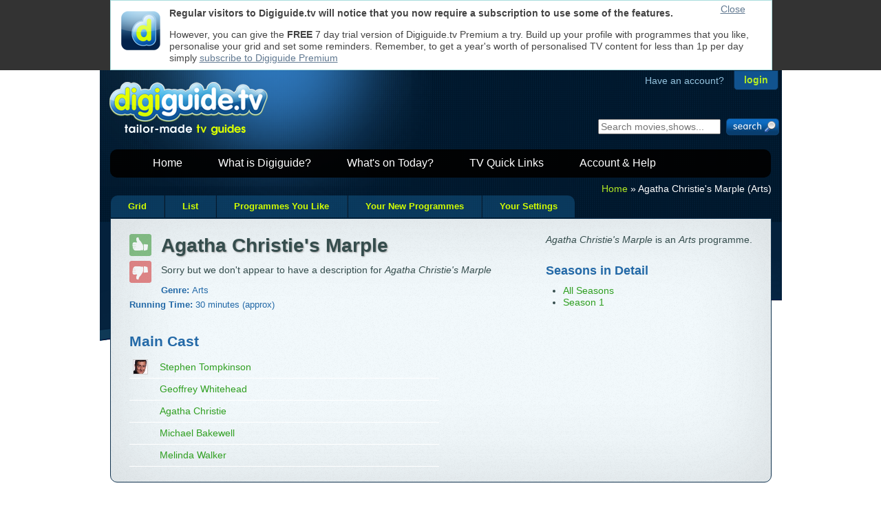

--- FILE ---
content_type: text/html; Charset=UTF-8
request_url: https://digiguide.tv/programme/Arts/Agatha-Christie-s-Marple/1386819/
body_size: 11505
content:
<!doctype html>
<!--[if lt IE 7 ]> <html lang="en" class="no-js ie6" xmlns:og="//ogp.me/ns#" xmlns:fb="//www.facebook.com/2008/fbml"> <![endif]-->
<!--[if IE 7 ]>    <html lang="en" class="no-js ie7" xmlns:og="//ogp.me/ns#" xmlns:fb="//www.facebook.com/2008/fbml"> <![endif]-->
<!--[if IE 8 ]>    <html lang="en" class="no-js ie8" xmlns:og="//ogp.me/ns#" xmlns:fb="//www.facebook.com/2008/fbml"> <![endif]-->
<!--[if IE 9 ]>    <html lang="en" class="no-js ie9" xmlns:og="//ogp.me/ns#" xmlns:fb="//www.facebook.com/2008/fbml"> <![endif]-->
<!--[if (gt IE 9)|!(IE)]><!--> <html lang="en" class="no-js" xmlns:og="//ogp.me/ns#" xmlns:fb="//www.facebook.com/2008/fbml"> <!--<![endif]-->
<head>

	<meta charset="UTF-8" />

	<title>Agatha Christie's Marple : Arts | What Happens Next On Agatha Christie's Marple with digiguide.tv</title>
	<meta name="Description" content="Cast, crew, episode guide, and more for Agatha Christie's Marple with digiguide.tv" />
	<meta name="Author" content="GipsyMedia Limited" />
	<meta name="keywords" content="Agatha Christie's Marple,Arts,cast,crew,episode guide" />

<!--[if lt IE 7 ]>	<meta http-equiv="X-UA-Compatible" content="IE=7;,crome=1" /><![endif]-->
<!--[if IE 7 ]>	<meta http-equiv="X-UA-Compatible" content="IE=7,chrome=1" /><![endif]-->
<!--[if IE 8 ]>	<meta http-equiv="X-UA-Compatible" content="IE=8,chrome=1" /><![endif]-->
<!--[if IE 9 ]>	<meta http-equiv="X-UA-Compatible" content="IE=9,chrome=1" /><![endif]-->
<!--[if (gt IE 9)|!(IE)]><!--> <meta http-equiv="X-UA-Compatible" content="IE=9,chrome=1" /> <!--<![endif]-->


	<link rel="shortcut icon" type="image/png" href="//digiguide.tv/i/favicon.png">
	<link rel="shortcut icon" type="image/jpg" href="//digiguide.tv/i/favicon.jpg">
	<link rel="apple-touch-icon" href="//digiguide.tv/i/apple-touch-icon.png">
	<link rel="apple-touch-icon-precomposed" href="//digiguide.tv/i/apple-touch-icon.png">

<!--[if lt IE 9 ]>	
	<script type="text/javascript" src="//digiguide.tv/js/libs/modernizr.custom.56216.js?1"></script>
<![endif]-->


	<!-- <link rel="stylesheet" href="//digiguide.tv/css/reset-min.css?v=4"> -->
	<style type="text/css">html,body,div,span,object,iframe,h1,h2,h3,h4,h5,h6,p,blockquote,pre,abbr,address,cite,code,del,dfn,em,img,ins,kbd,q,samp,small,strong,sub,sup,var,b,i,dl,dt,dd,ol,ul,li,fieldset,form,label,legend,table,caption,tbody,tfoot,thead,tr,th,td,article,aside,canvas,details,figcaption,figure,footer,header,hgroup,menu,nav,section,summary,time,mark,audio,video{margin:0;padding:0;border:0;outline:0;font-size:100%;vertical-align:baseline;background:transparent}article,aside,details,figcaption,figure,footer,header,hgroup,menu,nav,section{display:block}nav ul{list-style:none}blockquote,q{quotes:none}blockquote:before,blockquote:after,q:before,q:after{content:'';content:none}a{margin:0;padding:0;font-size:100%;vertical-align:baseline;background:transparent}ins{background-color:#ff9;color:#000;text-decoration:none}mark{background-color:#ff9;color:#000;font-style:italic;font-weight:700}del{text-decoration:line-through}abbr[title],dfn[title]{border-bottom:1px dotted;cursor:help}table{border-collapse:collapse;border-spacing:0}hr{display:block;height:1px;border:0;border-top:1px solid #ccc;margin:1em 0;padding:0}input,select{vertical-align:middle}body{font:13px/1.231 sans-serif;*font-size:small}select,input,textarea,button{font:99% sans-serif}pre,code,kbd,samp{font-family:monospace,sans-serif}</style>

	<!-- <link rel="stylesheet" href="//digiguide.tv/css/base-min.css?v=4"> -->
	<style type="text/css">body,select,input,textarea{color:#444;font-family:Arial,Helvetica,Sans-Serif;font-size:14px}h1,h2,h3,h4,h5,h6{font-weight:700}html{overflow-y:scroll}a:hover,a:active{outline:none}a,a:active,a:visited{color:#607890}a:hover{color:#036}ul,ol{margin-left:1.8em}ol{list-style-type:decimal}nav ul,nav li{margin:0}small{font-size:85%}strong,th{font-weight:700}td,td img{vertical-align:top}sub{vertical-align:sub;font-size:smaller}sup{vertical-align:super;font-size:smaller}pre{padding:15px;white-space:pre;white-space:pre-wrap;white-space:pre-line;word-wrap:break-word}textarea{overflow:auto}.ie6 legend,.ie7 legend{margin-left:-7px}input[type="radio"]{vertical-align:text-bottom}input[type="checkbox"]{vertical-align:bottom}.ie7 input[type="checkbox"]{vertical-align:baseline}.ie6 input{vertical-align:text-bottom}label,input[type=button],input[type=submit],button{cursor:pointer}button,input,select,textarea{margin:0}input:invalid,textarea:invalid{border-radius:1px;-moz-box-shadow:0 0 5px red;-webkit-box-shadow:0 0 5px red;box-shadow:0 0 5px red}.no-boxshadow input:invalid,.no-boxshadow textarea:invalid{background-color:#f0dddd}::-moz-selection{background:#FF5E99;color:#fff;text-shadow:none}::selection{background:#FF5E99;color:#fff;text-shadow:none}a:link{-webkit-tap-highlight-color:#FF5E99}button{width:auto;overflow:visible}.ie7 img{-ms-interpolation-mode:bicubic}.ir{display:block;text-indent:-999em;overflow:hidden;background-repeat:no-repeat;text-align:left;direction:ltr}.hidden{display:none;visibility:hidden}.visuallyhidden{position:absolute!important;clip:rect(1px 1px 1px 1px);clip:rect(1px,1px,1px,1px)}.invisible{visibility:hidden}.clearfix:before,.clearfix:after{content:"\0020";display:block;height:0;visibility:hidden}.clearfix:after{clear:both}.clearfix{zoom:1}</style>

<!-- 	<link rel="stylesheet" href="ajax.aspnetcdn.com/ajax/jquery.ui/1.8.5/themes/redmond/jquery-ui.css"> -->


	<link rel="stylesheet" href="//digiguide.tv/css/style-min.css?v=37">


	<!--[if lt IE 7]>
	<style media="screen" type="text/css">
	/* IE6 overrides */
	#container{ height:100%; }
	header{ padding-bottom:5px; }
	#login-container{ margin-right:0; }
	#login .login-submit { float:none;margin-left:0;margin-top:-4px; }
	</style>
	<![endif]-->

<!--	<link rel="stylesheet" href="//digiguide.tv/css/print-min.css?v=3"> -->
<link rel="stylesheet" href='/css/guide/main-min.css?51' TYPE='text/css'>
<style type='text/css'>.highslide span{display:block}.highslide-wrapper,.highslide-outline{background:none}.highslide img{border:1px solid #D0D0D0}.highslide:hover img{border-color:#A0A0A0}.highslide-dimming{background:#000}.highslide-image{border:none;background:none}.highslide-caption{background-color:#DDD;padding:5px;border-width:1px;border-right-width:0;border-bottom-width:1px;border-left-width:0;border-color:#FFF;border-style:solid}.highslide-loading{color:#fff;border:1px solid #fff;background-color:#000;background-image:url(/js/libs/highslide/graphics/loader.black.gif)}</style>
<meta name="google-site-verification" content="3AZNgYg01tqT0oyoXoofwdJIn2MqRQZAq0O_bYnWp6E" />

<link rel="image_src" href="http://digiguide.tv/i/digiguidetv-notag315.png" />

<html itemscope itemtype="http://schema.org/TVSeries">

<meta property="og:type" content="tv_show" />

<meta property="og:title" content="Agatha Christie's Marple" />

<meta itemprop="name" content="Agatha Christie's Marple" />

<meta property="og:image" content="http://digiguide.tv/i/digiguidetv-notag315.png" />

<meta property="og:url" content="http://digiguide.tv/programme/Arts/Agatha-Christie-s-Marple/1386819/" />

<meta property="og:site_name" content="digiguide.tv" />

<meta property="og:locale" content="en_GB" />

<meta property="fb:app_id" content="133598770054245" />

<meta property="fb:admins" content="605489521,100000860487991,500994796,601945309" />


</head>

<body  >
	<div id="container">
		<div id="top-watermark"></div>
<header>
	<!-- login start-->
	<div id="login-container">
		<div id="login" class="png_bg">

			<p><span class="have-account">Have an account?</span><input id="login-button" type="button" onclick="window.location.href='/login.asp';" value="login" tabindex="6" /></p>

		</div>
	</div>
	<!-- login end-->

	<!-- start trial add the product page instead of nvg website-->
	<div id="logo" title="digiguide.tv - tailor made tv guides">
		<a href="//digiguide.tv"><img src="//digiguide.tv/i/logo.png" alt="digiguide.tv logo" class="png_bg" width="240" height="100" /></a><!--<a href="//digiguide.tv" title="Start your trial now!"><map name="Map" id="Map"><area shape="rect" coords="224,8,365,76" href="//digiguide.tv/products/" /></map></a>-->
	</div>
	<!-- start trial end-->

	<!-- search start-->
	<div id="search_boxout">
		<form class="search_box_fields" name="search" onsubmit="callSearchPageFromID('expression');return false;">
			<input type="text" name="expression" id="expression" placeholder="Search movies,shows..." tabindex="900" />
			<input class="submit" type="submit" value="" tabindex="901"/>
		</form>
	</div>
	<!-- search end-->


<div style="float:left;margin-top:-63px;width:468px;height:60px;left:-130px;position:relative;">
</div>


	<!-- nav start-->
	<nav id="header-nav-links">
		<ul id="menu">
			<li><a href="//digiguide.tv">Home</a></li>
			<li><a href="//digiguide.tv/products/">What is Digiguide?</a>
				<ul id="menu-products">
					<li><a href="//digiguide.tv/products/freemium.asp">Digiguide.tv</a></li>
					<li><a href="//digiguide.tv/products/premium.asp">Digiguide.tv Premium</a></li>
					<li><a href="//digiguide.tv/products/windows.asp">Digiguide for Windows</a></li>
				</ul>
			</li>
			<li><a href="//digiguide.tv/pick-of-the-day/">What's on Today?</a>
				<ul id="menu-guide">
					<li><a href="//digiguide.tv/listings-grid/">Multi-Channel Grid</a></li>
					<li><a href="//digiguide.tv/tv-listings/programmes-i-like/" rel="nofollow">Programmes You Like</a></li>
					<li><a href="//digiguide.tv/tv-settings.asp" rel="nofollow">Your Channel Settings</a></li>
				</ul>
			</li>
			<li><a href="//digiguide.tv/tv-listings/new-shows/">TV Quick Links</a>
				<ul id="menu-quickpicks">
					<li><a href="//digiguide.tv/tv-listings/new-shows/">New Shows</a></li>
					<li><a href="//digiguide.tv/tv-listings/live-sports/">Live Sports</a></li>
					<li><a href="//digiguide.tv/tv-listings/movies/">Movies</a></li>
					<li><a href="//digiguide.tv/tv-listings/sci-fi/">Sci-Fi</a></li>
					<li><a href="//digiguide.tv/tv-listings/comedy/">Comedy</a></li>
					<li><a href="//digiguide.tv/tv-listings/Drama/">Drama</a></li>
					<li><a href="//digiguide.tv/tv-listings/documentaries/">Documentaries</a></li>
				</ul>
			</li>
			<li><a href="//support.digiguide.tv">Account &amp; Help</a>
				<ul id="menu-help">
					<li><a href="//accounts.digiguide.tv/" rel="nofollow">Your Account</a></li>
					<li><a href="//accounts.digiguide.tv/" rel="nofollow">Shop</a></li>
					<li><a href="//support.digiguide.tv/">Get Help</a></li>
				</ul>
			</li>
		</ul>
	</nav>
	<!-- nav end-->
</header>


		<div id="main">
<nav id="cookie-crumb"><p><a href='//digiguide.tv'>Home</a> &raquo; Agatha Christie's Marple (Arts)</p></nav><div id='one-off-banner' style='position:fixed;top:0;z-index:99999;'><div style='width:940px;height:80px;padding:10px;margin:0 auto;border:1px solid #add;background-color:#fff;'><div style='float:left;width:75px;'><img src='/i/apple-touch-icon.png' style='width:57px;height:57px;padding:5px;' alt='Digiguide icon' /></div><div style='position:absolute;right:0;top:5px;width:75px;'><a href='#' onclick="$('#one-off-banner').slideUp('slow');">Close</a></div><p><b>Regular visitors to Digiguide.tv will notice that you now require a subscription to use some of the features.</b></p><p>However, you can give the <b>FREE</b> 7 day trial version of Digiguide.tv Premium a try. Build up your profile with programmes that you like, personalise your grid and set some reminders. Remember, to get a year's worth of personalised TV content for less than 1p per day simply <a href='//payments.digiguide.tv/purchase.asp?pid=7'>subscribe to Digiguide Premium</a></p></div></div><ul id='tablist'><li><a title="Scrollable grid of programmes" href='/listings-grid/BBC+One+London/19+January+2026/' class="first">Grid</a></li><li><a title="Newspaper style one day at a time" href='/list/BBC+One+London/19+January+2026/' class="">List</a></li><li><a title="List of all the currently showing programmes you like" href='/tv-listings/programmes-i-like/19+January+2026/' class="">Programmes You Like</a></li><li><a title="List of all the upcoming new episodes of the programmes you like" href='/tv-listings/new-shows/' class="">Your New Programmes</a></li><li><a title="Personalise your TV guide" href='/tv-settings.asp' class="last">Your Settings</a></li></ul>
<div class="rounded-with-tabs main-content content "><table style='width:100%'><tr><td><div class='infopanel' style='width:300px'><p><em>Agatha Christie's Marple</em> is an <em>Arts</em> programme.</p>
<!--<div style="text-align:center;margin:10px auto;"><a href="//www.addthis.com/bookmark.php" onclick="addthis_url=location.href; addthis_title = document.title; return addthis_click(this);"><img src="http://s9.addthis.com/button1-bm.gif" width="125" height="16" alt="AddThis Social Bookmark Button" /></a> <script type="text/javascript">var addthis_pub = 'RussFreeman';</script><script type="text/javascript" src="http://s9.addthis.com/js/widget.php?v=10"></script></div>-->
<h4>Seasons in Detail</h4><ul><li><a href='/programme/Arts/Agatha-Christie-s-Marple/1386819/season-all/'>All Seasons</a></li><li><a href='/programme/Arts/Agatha-Christie-s-Marple/1386819/season-1/'>Season 1</a></li></ul>
<div id="closebutton" class="highslide-overlay closebutton" onclick="return hs.close(this)" title="Close"></div>
</div>
<div class='programme programme-status' style='background:transparent'><p><a id='l1386819Up' href="JavaScript:doLike(1386819,48,'Agatha Christie\'s Marple',true, true, ,'',onGotPrefsSuccess,onGotPrefsFailure);"><span id='st1386819Up' title='Vote this programme up if you like it'><img src='/i/guide/thumb-up.png' width=32 height=32 id='like-image' class='unvoted'></span></a></p><p><a id='l1386819Down' href="JavaScript:doDislike(1386819,48,1386819,'Agatha Christie\'s Marple',true, true, '',false,onGotPrefsSuccess,onGotPrefsFailure);"><span id='st1386819Down' title='Vote this programme down if you do not like it'><img src='/i/guide/thumb-dn.png' width=32 height=32 id='dislike-image' class='unvoted'></span></a></p></div><h1>Agatha Christie's Marple</h1>
<script type="text/javascript">
var api;
function doPageStart()
{
	api = new dgapi( "api.digiguide.tv", "dRha36gbMtyF40Ql2zCSwV", getCookie( "DGAccountUser", "strEmail" ), getCookie( "DGAccountUser", "strPasswordHash" ) );
	var args = { "id": 1386819, "name": "Agatha Christie\'s Marple", "categoryID": 48, "largeIcons": true, "idPrefix": "", "removeSource": false };
	api.programmePrefs( onGotPrefsSuccess, onGotPrefsFailure, 1386819, args );
	api.programme( 1386819, onGotProgramme );
}

function onGotProgramme( data )
{
//	console.log( data );
	if( data && data.success )
	{
		var tag = "";
		var search = "\"" + data.programme.title + "\" OR ";

		var totalTags = data.programme.hashTags.length;
		for( var n = 0; n < totalTags; n++ )
		{
			if( n == 0 )
				tag = "#" + data.programme.hashTags[ 0 ].tag;

			search += "#" + data.programme.hashTags[ n ].tag
		}

/*
		$('#tweetalong').jTweetsAnywhere({
				searchParams: [ "q=" + encodeURIComponent( search ) ],
				showTweetBox: {
					counter: true,
					width: 250,
					height: 65,
					label: "<span style=\"color: #D1C7BA;font-size:0.75em;font-weight:bold;\">Tweetalong...</span>",
					defaultContent: tag + " @digiguide",
					onTweet: function(textTweet, htmlTweet) {
//							alert('You tweeted: ' + textTweet);
					}
				},
				showTweetFeed: {
						showTimestamp: {
							refreshInterval: 15
						},
						autorefresh: {
							mode: 'trigger-insert',
							interval: 30
						},
						showInReplyTo: true,
						includeRetweets: false,
						showGeoLocation: true,
						showSource: true,
						expandHovercards: true
					},
				count: 5
		});
*/
	}
}
</script>

<div id='description'><p class='no-description'>Sorry but we don't appear to have a description for <em>Agatha Christie's Marple</em></p></div>
<!--
		<div id='social-likes' style="margin:2em 0 0 0;width:350px;height:30px;">
			<div class="g-plusone" data-size="medium" data-count="true" data-href="https://digiguide.tv/programme/Arts/Agatha-Christie-s-Marple/1386819/" style="display:inline;"></div>
			<fb:like href="https://digiguide.tv/programme/Arts/Agatha-Christie-s-Marple/1386819/" width="350" height="30" show_faces="false" action="like" colorscheme="light" class="facebook-like" style="display:inline;position:relative;top:-25px;left:100px;"></fb:like>
		</div>

		<div id="fb-root"></div>
		<script>
		window.fbAsyncInit = function() {
			FB.init( { appId:'133598770054245', status: true, cookie: true, xfbml: true } );
		};
		( function() {
			var e = document.createElement('script'); e.async = true;
			e.src = document.location.protocol + '//connect.facebook.net/en_US/all.js';
			document.getElementById('fb-root').appendChild(e);
		}() );
		</script>

		<script type="text/javascript" src="https://apis.google.com/js/plusone.js">
		{"lang": "en-GB"}
		</script>
-->
	<h3 class='proginfo'>Genre: <span class='programme-information-sentence'>Arts</span></h3><h3 class='proginfo'>Running Time: <span class='programme-information-sentence'>30 minutes (approx)</span></h3><h2>Main Cast</h2><table class='cast-table'><tr onmouseover='this.style.background="#01182e"' onmouseout='this.style.background=""'><td class='cast-image'><a href="/celebrity/Stephen+Tompkinson/5152/" class="highslide" onmouseover="return this.onclick()" onclick="return hs.expand(this, { src: '//i.digiguide.tv/p/0901/5152-StephenTompkinson-12319456260.jpg', captionText: 'Image for \'Stephen Tompkinson\'' })"><img src="//i.digiguide.tv/p/0901/ttn-5152-StephenTompkinson-12319456260.jpg" width=20 height=20 alt='Image for Stephen Tompkinson' /></a></td><td class='cast'><a href='/celebrity/Stephen+Tompkinson/5152/'>Stephen Tompkinson</a></td><td class='cast-ellipsis'></td><td class='role'></td></tr><tr onmouseover='this.style.background="#01182e"' onmouseout='this.style.background=""'><td class='cast-image'></td><td class='cast'><a href='/celebrity/Geoffrey+Whitehead/15147/'>Geoffrey Whitehead</a></td><td class='cast-ellipsis'></td><td class='role'></td></tr><tr onmouseover='this.style.background="#01182e"' onmouseout='this.style.background=""'><td class='cast-image'></td><td class='cast'><a href='/celebrity/Agatha+Christie/120119/'>Agatha Christie</a></td><td class='cast-ellipsis'></td><td class='role'></td></tr><tr onmouseover='this.style.background="#01182e"' onmouseout='this.style.background=""'><td class='cast-image'></td><td class='cast'><a href='/celebrity/Michael+Bakewell/378436/'>Michael Bakewell</a></td><td class='cast-ellipsis'></td><td class='role'></td></tr><tr onmouseover='this.style.background="#01182e"' onmouseout='this.style.background=""'><td class='cast-image'></td><td class='cast'><a href='/celebrity/Melinda+Walker/397836/'>Melinda Walker</a></td><td class='cast-ellipsis'></td><td class='role'></td></tr></table>
<!--
		<fb:comments href="https://digiguide.tv/programme/Arts/Agatha-Christie-s-Marple/1386819/" num_posts="10" width="550" style="margin-top:3em"></fb:comments>
-->

<div id='bottom_banner' style='text-align:center;clear:both'>
</div>
</td></tr></table></div> <!-- bottom-content -->
		<div class="clear"></div>

		<div style="font-size:0.75em;color:#aaa;margin:0 0 1em 0;float:right;">Database last updated: 18 January  - 06:07</div><div class="clear"></div>

		</div> <!-- end of #main -->

		
<footer>
	<div id="footer-content-container">
		<div id="footer-content">
			<nav id="footer-content-column-aboutus">
				<h4>About digiguide.tv</h4>
				<ul>
					<li><a href="//digiguide.tv/blog/" title="Have a read of our entertainment blog for everything that's cool or quirky in the TV or movie world">Blog</a></li>
					<li><a href="//digiguide.tv/about/" title="Read more about the Digiguide team and products">About us</a></li>
				</ul>
			</nav>
			<nav id="footer-content-column-services">
				<h4>Products &amp; Services</h4>
				<ul>
					<li><a href="//listings.digiguide.tv/services/" title="Want TV content for your web site or publication, we have lots to offer">For Publishers</a></li>
					<li><a href="//listings.digiguide.tv/broadcaster/" title="Get your channel listed in the Digiguide product family for free">For Broadcasters</a></li>
					<li><a href="//digiguide.tv/products/" title="Lots of products to use and try out">For Individuals</a></li>
					<li><a href="//digiguide.tv/api/documentation/" title="Take a look at our free-to-use Digiguide.tv API">For Developers</a></li>
				</ul>
			</nav>
			<nav id="footer-content-column-info">
				<h4>More Information</h4>
				<ul>
					<li><a href="//support.digiguide.tv" title="Get help for free with our online knowledgebase">Help FAQ</a></li>
					<li><a href="//digiguide.tv/products/press.asp" title="Download logos and get the latest information">Press</a></li>
					<li><a href="//digiguide.tv/general/privacy.asp" title="Privacy and GDPR">Privacy and GDPR</a></li>
				</ul>
			</nav>

			<nav id="footer-content-column-social">
			</nav>
		</div> <!-- footer-content -->
		<p id="power"><a href="//digiguide.tv/products/publisher.asp" title="Want TV content for your web site or publication, we have lots to offer"><img src="//digiguide.tv/i/poweredby.png" class="png_bg" alt="Powered by digiguide.tv" width="200" height="39" /></a></p>
	</div>
	<div class="clear"></div>
</footer>
	</div> <!-- end of #container -->

	
	<!-- Javascript at the bottom for fast page loading -->
	<script type="text/javascript">!window.jQuery && document.write(unescape('%3Cscript type="text/javascript" src="//digiguide.tv/js/libs/jquery-1.7.min.js"%3E%3C/script%3E'))</script>
	<script type="text/javascript">window.jQuery && document.write(unescape('%3Cscript type="text/javascript" src="//digiguide.tv/js/libs/jquery-ui-1.8.15.custom.min.js?1"%3E%3C/script%3E'))</script>

 	<script type="text/javascript" src="//digiguide.tv/js/libs/jqueryCookieGuard-1.1.min.js?2"></script>
	<script type="text/javascript">
  $(document).ready(function(){
		$.cookieguard({
			impliedConsent: true, 	//implies consent [law update]
			alertOfUnknown: true, 	//don't alert when unknown cookies show up
			okayText: '', 					//blank out the okayText as we are using an image
			initMessage: '<strong style="float:left;width:120px;margin-right:1em;">Cookies used on Digiguide websites</strong>We use cookies to ensure that we give you the best experience on our websites.<br/>If you continue without changing your settings, we\'ll assume that you are happy<br/>to receive all cookies on a Digiguide website.<br/>However, if you would like to, you can <a href="#" class="showCookies">change your cookie settings</a> at any time.<br/>Read our <a href="//digiguide.tv/general/privacy.asp">Privacy Policy</a> for more', //this is the message that will appear in the drop down, this is where you could link to your privacy policy page.'
			allowOptions: true, 			//allow the users to turn options on/off
			cookieDeleteDelay:500
		});

		// Essential DG cookies
    $.cookieguard.cookies.add('Digiguide Temporary Information', 'ASPSESSIONID*', 'These cookies are used to maintain important logical information for the smooth operation of the site; like your login details between each page refresh', true);
    $.cookieguard.cookies.add('Digiguide Cookie Test', 'cookietest', 'This cookie checks to see if you have cookies enabled so that we can present a warning message', true);

		// Non-essential DG cookies
    $.cookieguard.cookies.add('Digiguide Login', 'DGAccountUser,DGForums,DGForum,DigiGuideHelpdesk,Helpdesk,Library,BugIt,Listings', 'These cookies remember your login information so you do not have to login on every visit to our sites', true);
    $.cookieguard.cookies.add('Digiguide Personalisation', 'skip-home-page,seen-welcome-banner,show-picks,display-compact-grid,skip%2Dhome%2Dpage,seen%2Dwelcome%2Dbanner,show%2Dpicks,ForumDate,DGHelpdesk,DigiGuide', 'These cookies personalise our sites', true);
    $.cookieguard.cookies.add('Digiguide Redirection', 'shown-uktv-banner,shown%2Duktv%2Dbanner', 'This cookie flags that you have seen the banner which is displayed when arriving from our old sister site http://uk-tv-guide.com', true);

		// Non-essential 3rd Party cookies
    $.cookieguard.cookies.add('Facebook', 'datr,lu,c_user,xs', 'Facebook uses cookies to track the sites you visit', false);
    $.cookieguard.cookies.add('Twitter', 'guest_id,k,pid,twitter_sess', 'Twitter uses cookies to maintain widgets', false);
    $.cookieguard.cookies.add('Google Analytics', '__utma,__utmb,__utmc,__utmz,__utmv', 'These cookies are used to collect information about how visitors use our site. We use the information to compile reports and to help us improve the site. The cookies collect information in an anonymous form, including the number of visitors to the site, where visitors have come to the site from and the pages they visited.', false);

  	$.cookieguard.run();
  });
	</script>

	<!-- Local files and libraries -->

	<script type="text/javascript" src="//digiguide.tv/js/dg_ui-min.js"></script>

	<script type="text/javascript">
/*
	window.fbAsyncInit = function() {
		FB.init( { appId:'133598770054245', status: true, cookie: true, xfbml: true } );
	};
	( function() {
		if( document.getElementById('fb-root') )
		{
			var e = document.createElement('script'); e.async = true;
			e.src = document.location.protocol + '//connect.facebook.net/en_US/all.js';
			document.getElementById('fb-root').appendChild(e);
		}
	}() );


	// http://www.google.com/webmasters/+1/button/
	window.___gcfg = {lang: 'en-GB'};
	(function() {
		var po = document.createElement('script'); po.type = 'text/javascript'; po.async = true;
		po.src = 'https://apis.google.com/js/plusone.js';
		var s = document.getElementsByTagName('script')[0]; s.parentNode.insertBefore(po, s);
	})();
*/
	</script>

<!--[if lt IE 7 ]>
	<script src="//digiguide.tv/js/libs/dd_belatedpng.js"></script>
	<script type="text/javascript">DD_belatedPNG.fix('img, .png_bg'); //fix any <img> or .png_bg background-images </script>
<![endif]-->
<script type="text/javascript" src='//digiguide.tv/js/libs/base64-min.js?1'></script>
<script type="text/javascript" src='//digiguide.tv/api/js/1/api-min.js?47'></script>
<script type="text/javascript" src='//digiguide.tv/js/libs/cookie.js'></script>
<script type="text/javascript" src='/js/dgajax-min.js?1'></script>
<script type="text/javascript" src='/js/gm_utils-min.js?3'></script>
<script type="text/javascript" src='/js/cookietest-min.js?4'></script>
<script type="text/javascript" src='/js/guide/progprefs-min.js?8'></script>
<script type="text/javascript" src='/js/DGAjax-PageView-min.js'></script>
<script type="text/javascript" src='/js/libs/highslide/highslide-full.packed.js'></script>
<script type="text/javascript" src='/js/libs/image-viewer.js?7'></script>
<script type="text/javascript">
function callSearchPage() { callSearchPageFromID( '404expression' ); };
function callSearchPageFromID( id ) 
{ 
	var expression = new String( $("#" + id + "").val() ); 
	if( expression.length ) 
	{ 
		if( window.location.href.indexOf('/search/') != -1 ) 
			doSearch( expression ); 
		else 
			window.location.href = "//digiguide.tv/search/#!/" + expression.to_rfc3986(); 
	} 
};
$(document).ready( doPageStart );
if( $('#one-off-banner').length ) $('#one-off-banner').slideDown('slow');
</script>

	<script type="text/javascript">
	  !function(e,t,r,n){if(!e[n]){for(var a=e[n]=[],i=["survey","reset","config","init","set","get","event","identify","track","page","screen","group","alias"],s=0;s<i.length;s++){var c=i[s];a[c]=a[c]||function(e){return function(){var t=Array.prototype.slice.call(arguments);a.push([e,t])}}(c)}a.SNIPPET_VERSION="1.0.1";var o=t.createElement("script");o.type="text/javascript",o.async=!0,o.src="https://d2yyd1h5u9mauk.cloudfront.net/integrations/web/v1/library/"+r+"/"+n+".js";var p=t.getElementsByTagName("script")[0];p.parentNode.insertBefore(o,p)}}(window,document,"xXYcjePJE0ms4kod","delighted");

	  delighted.survey({
		email: undefined,
		name: undefined,
		properties: {
		  company: "Digiguide.tv"
		}
	  });
	</script>


<div id="site-copyright"><p class="copyright"><a href="//digiguide.tv/general/copyright.asp" title="Read our copyright notices" class="copyright">Copyright &copy; digiguide.tv</a><span class=""> | <a href="//digiguide.tv/general/terms.asp" title="Read the terms of use for all our products and sites" class="terms">Terms of Use</a> | <a href="//digiguide.tv/general/privacy.asp" title="Find out about our privacy policies and GDPR" class="privacy">Privacy Policy, Cookies and GDPR</a></span></p></div>
</body>
</html>
